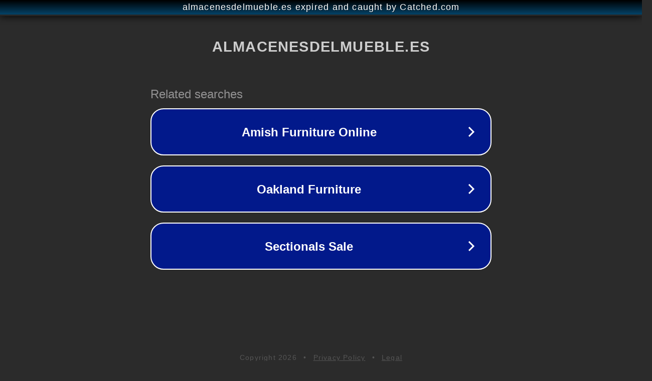

--- FILE ---
content_type: text/html; charset=utf-8
request_url: https://almacenesdelmueble.es/duplex/Eyaculacion-facial-Antonina-san-pablo-huixtepec.php
body_size: 1142
content:
<!doctype html>
<html data-adblockkey="MFwwDQYJKoZIhvcNAQEBBQADSwAwSAJBANDrp2lz7AOmADaN8tA50LsWcjLFyQFcb/P2Txc58oYOeILb3vBw7J6f4pamkAQVSQuqYsKx3YzdUHCvbVZvFUsCAwEAAQ==_GqDzXgW+g34udjyfIzZ6MXvKVrtTlMVAHwa+VBg7M46qSPevaCsKokUADLvIWbjiIOwi+GGJn05rOF327439Bw==" lang="en" style="background: #2B2B2B;">
<head>
    <meta charset="utf-8">
    <meta name="viewport" content="width=device-width, initial-scale=1">
    <link rel="icon" href="[data-uri]">
    <link rel="preconnect" href="https://www.google.com" crossorigin>
</head>
<body>
<div id="target" style="opacity: 0"></div>
<script>window.park = "[base64]";</script>
<script src="/bBkfUGYjT.js"></script>
</body>
</html>
